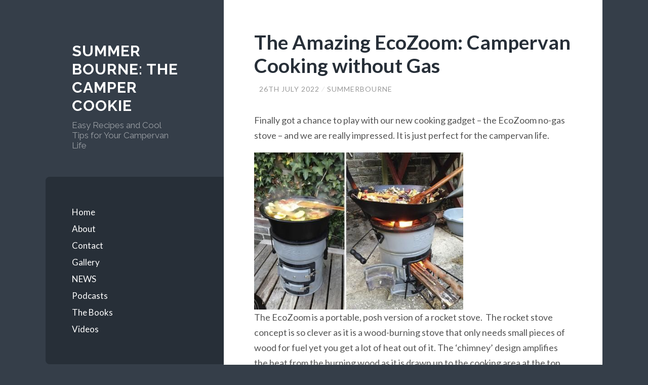

--- FILE ---
content_type: text/html; charset=UTF-8
request_url: http://www.thecampercookie.com/the-amazing-ecozoom-campervan-cooking-without-gas/
body_size: 19683
content:
<!DOCTYPE html>
<html lang="en-GB">
<head>
<meta charset="UTF-8">
<meta name="viewport" content="width=device-width, initial-scale=1">
<title>The Amazing EcoZoom: Campervan Cooking without Gas &#8211; Summer Bourne: The Camper Cookie</title>
<link rel="profile" href="http://gmpg.org/xfn/11">
<link rel="pingback" href="http://www.thecampercookie.com/xmlrpc.php">

<meta name='robots' content='index, follow, max-snippet:-1, max-image-preview:large, max-video-preview:-1' />
<meta property="og:type" content="article">
<meta property="og:title" content="The Amazing EcoZoom: Campervan Cooking without Gas">
<meta property="og:site_name" content="Summer Bourne:    The Camper Cookie">
<meta property="og:description" content="Finally got a chance to play with our new cooking gadget – the EcoZoom no-gas stove – and we are">
<meta property="og:url" content="http://www.thecampercookie.com/the-amazing-ecozoom-campervan-cooking-without-gas/">
<meta property="og:locale" content="en_GB">
<meta property="og:image" content="http://www.thecampercookie.com/wp-content/uploads/2022/07/Ecozoom-close-up-SMALL.jpg">
<meta property="og:image:height" content="1512">
<meta property="og:image:width" content="2015">
<meta property="article:published_time" content="2022-07-26T16:09:03+00:00">
<meta property="article:modified_time" content="2022-07-26T16:09:07+00:00">
<meta property="article:author" content="http://www.thecampercookie.com">
<meta property="article:tag" content="campervan">
<meta property="article:tag" content="campervan cooking">
<meta property="article:tag" content="campervan recipes">
<meta property="article:tag" content="camping meal ideas">
<meta property="article:tag" content="camping stove">
<meta property="article:tag" content="cooking without gas">
<meta property="article:tag" content="easy camping food">
<meta property="article:tag" content="ecoZoom">
<meta property="article:tag" content="motorhome">
<meta property="article:tag" content="prepping">
<meta property="article:tag" content="prepping stove">
<meta property="article:tag" content="rocket stove">
<meta name="twitter:card" content="summary_large_image">
<meta name="twitter:title" content="The Amazing EcoZoom: Campervan Cooking without Gas">
<meta name="twitter:description" content="Finally got a chance to play with our new cooking gadget – the EcoZoom no-gas stove – and we are">
<meta name="twitter:url" content="http://www.thecampercookie.com/the-amazing-ecozoom-campervan-cooking-without-gas/">
<meta name="twitter:site" content="thecampercookie">
<meta name="twitter:image:src" content="http://www.thecampercookie.com/wp-content/uploads/2022/07/Ecozoom-close-up-SMALL.jpg">
<meta name="twitter:image:width" content="2015">
<meta name="twitter:image:height" content="1512">

	<!-- This site is optimized with the Yoast SEO plugin v26.7 - https://yoast.com/wordpress/plugins/seo/ -->
	<link rel="canonical" href="https://www.thecampercookie.com/the-amazing-ecozoom-campervan-cooking-without-gas/" />
	<meta property="og:locale" content="en_GB" />
	<meta property="og:type" content="article" />
	<meta property="og:title" content="The Amazing EcoZoom: Campervan Cooking without Gas &#8211; Summer Bourne: The Camper Cookie" />
	<meta property="og:description" content="A brilliant camping stove that uses small pieces of wood only." />
	<meta property="og:url" content="https://www.thecampercookie.com/the-amazing-ecozoom-campervan-cooking-without-gas/" />
	<meta property="og:site_name" content="Summer Bourne: The Camper Cookie" />
	<meta property="article:published_time" content="2022-07-26T16:09:03+00:00" />
	<meta property="article:modified_time" content="2022-07-26T16:09:07+00:00" />
	<meta property="og:image" content="https://www.thecampercookie.com/wp-content/uploads/2022/07/Ecozoom-close-up-SMALL.jpg" />
	<meta property="og:image:width" content="2015" />
	<meta property="og:image:height" content="1512" />
	<meta property="og:image:type" content="image/jpeg" />
	<meta name="author" content="summerbourne" />
	<meta name="twitter:card" content="summary_large_image" />
	<meta name="twitter:creator" content="@thecampercookie" />
	<meta name="twitter:label1" content="Written by" />
	<meta name="twitter:data1" content="summerbourne" />
	<meta name="twitter:label2" content="Estimated reading time" />
	<meta name="twitter:data2" content="3 minutes" />
	<script type="application/ld+json" class="yoast-schema-graph">{"@context":"https://schema.org","@graph":[{"@type":"Article","@id":"https://www.thecampercookie.com/the-amazing-ecozoom-campervan-cooking-without-gas/#article","isPartOf":{"@id":"https://www.thecampercookie.com/the-amazing-ecozoom-campervan-cooking-without-gas/"},"author":{"name":"summerbourne","@id":"https://www.thecampercookie.com/#/schema/person/3071319a8a07648c02515624bd18aae4"},"headline":"The Amazing EcoZoom: Campervan Cooking without Gas","datePublished":"2022-07-26T16:09:03+00:00","dateModified":"2022-07-26T16:09:07+00:00","mainEntityOfPage":{"@id":"https://www.thecampercookie.com/the-amazing-ecozoom-campervan-cooking-without-gas/"},"wordCount":677,"image":{"@id":"https://www.thecampercookie.com/the-amazing-ecozoom-campervan-cooking-without-gas/#primaryimage"},"thumbnailUrl":"http://www.thecampercookie.com/wp-content/uploads/2022/07/Ecozoom-close-up-SMALL.jpg","keywords":["campervan","campervan cooking","campervan recipes","camping meal ideas","camping stove","cooking without gas","easy camping food","ecoZoom","motorhome","prepping","prepping stove","rocket stove"],"articleSection":["Campervan Life","Product Reviews","Recipes"],"inLanguage":"en-GB"},{"@type":"WebPage","@id":"https://www.thecampercookie.com/the-amazing-ecozoom-campervan-cooking-without-gas/","url":"https://www.thecampercookie.com/the-amazing-ecozoom-campervan-cooking-without-gas/","name":"The Amazing EcoZoom: Campervan Cooking without Gas &#8211; Summer Bourne: The Camper Cookie","isPartOf":{"@id":"https://www.thecampercookie.com/#website"},"primaryImageOfPage":{"@id":"https://www.thecampercookie.com/the-amazing-ecozoom-campervan-cooking-without-gas/#primaryimage"},"image":{"@id":"https://www.thecampercookie.com/the-amazing-ecozoom-campervan-cooking-without-gas/#primaryimage"},"thumbnailUrl":"http://www.thecampercookie.com/wp-content/uploads/2022/07/Ecozoom-close-up-SMALL.jpg","datePublished":"2022-07-26T16:09:03+00:00","dateModified":"2022-07-26T16:09:07+00:00","author":{"@id":"https://www.thecampercookie.com/#/schema/person/3071319a8a07648c02515624bd18aae4"},"breadcrumb":{"@id":"https://www.thecampercookie.com/the-amazing-ecozoom-campervan-cooking-without-gas/#breadcrumb"},"inLanguage":"en-GB","potentialAction":[{"@type":"ReadAction","target":["https://www.thecampercookie.com/the-amazing-ecozoom-campervan-cooking-without-gas/"]}]},{"@type":"ImageObject","inLanguage":"en-GB","@id":"https://www.thecampercookie.com/the-amazing-ecozoom-campervan-cooking-without-gas/#primaryimage","url":"http://www.thecampercookie.com/wp-content/uploads/2022/07/Ecozoom-close-up-SMALL.jpg","contentUrl":"http://www.thecampercookie.com/wp-content/uploads/2022/07/Ecozoom-close-up-SMALL.jpg","width":2015,"height":1512},{"@type":"BreadcrumbList","@id":"https://www.thecampercookie.com/the-amazing-ecozoom-campervan-cooking-without-gas/#breadcrumb","itemListElement":[{"@type":"ListItem","position":1,"name":"Home","item":"https://www.thecampercookie.com/"},{"@type":"ListItem","position":2,"name":"The Amazing EcoZoom: Campervan Cooking without Gas"}]},{"@type":"WebSite","@id":"https://www.thecampercookie.com/#website","url":"https://www.thecampercookie.com/","name":"Summer Bourne: The Camper Cookie","description":"Easy Recipes and Cool Tips for Your Campervan Life","potentialAction":[{"@type":"SearchAction","target":{"@type":"EntryPoint","urlTemplate":"https://www.thecampercookie.com/?s={search_term_string}"},"query-input":{"@type":"PropertyValueSpecification","valueRequired":true,"valueName":"search_term_string"}}],"inLanguage":"en-GB"},{"@type":"Person","@id":"https://www.thecampercookie.com/#/schema/person/3071319a8a07648c02515624bd18aae4","name":"summerbourne","image":{"@type":"ImageObject","inLanguage":"en-GB","@id":"https://www.thecampercookie.com/#/schema/person/image/","url":"https://secure.gravatar.com/avatar/f981401b30b262c1ab591aba74041137fd5b1a30372da4466598d45dd4e32bd0?s=96&d=mm&r=g","contentUrl":"https://secure.gravatar.com/avatar/f981401b30b262c1ab591aba74041137fd5b1a30372da4466598d45dd4e32bd0?s=96&d=mm&r=g","caption":"summerbourne"},"sameAs":["http://www.thecampercookie.com","thecampercookie","https://x.com/thecampercookie"]}]}</script>
	<!-- / Yoast SEO plugin. -->


<meta name="description" content="A brilliant camping stove that uses small pieces of wood only.">
<meta name="robots" content="index, follow, max-snippet:-1, max-image-preview:large, max-video-preview:-1">
<link rel="canonical" href="http://www.thecampercookie.com/the-amazing-ecozoom-campervan-cooking-without-gas/">
<meta property="og:url" content="http://www.thecampercookie.com/the-amazing-ecozoom-campervan-cooking-without-gas/">
<meta property="og:site_name" content="Summer Bourne:    The Camper Cookie">
<meta property="og:locale" content="en_GB">
<meta property="og:type" content="article">
<meta property="article:author" content="">
<meta property="article:publisher" content="">
<meta property="article:section" content="Campervan Life">
<meta property="article:tag" content="campervan">
<meta property="article:tag" content="campervan cooking">
<meta property="article:tag" content="campervan recipes">
<meta property="article:tag" content="camping meal ideas">
<meta property="article:tag" content="camping stove">
<meta property="article:tag" content="cooking without gas">
<meta property="article:tag" content="easy camping food">
<meta property="article:tag" content="ecoZoom">
<meta property="article:tag" content="motorhome">
<meta property="article:tag" content="prepping">
<meta property="article:tag" content="prepping stove">
<meta property="article:tag" content="rocket stove">
<meta property="og:title" content="The Amazing EcoZoom: Campervan Cooking without Gas - Summer Bourne:    The Camper Cookie">
<meta property="og:description" content="A brilliant camping stove that uses small pieces of wood only.">
<meta property="og:image" content="http://www.thecampercookie.com/wp-content/uploads/2022/07/Ecozoom-close-up-SMALL.jpg">
<meta property="og:image:width" content="2015">
<meta property="og:image:height" content="1512">
<meta property="fb:pages" content="">
<meta property="fb:admins" content="">
<meta property="fb:app_id" content="">
<meta name="twitter:card" content="summary">
<meta name="twitter:site" content="">
<meta name="twitter:creator" content="@thecampercookie">
<meta name="twitter:title" content="The Amazing EcoZoom: Campervan Cooking without Gas - Summer Bourne:    The Camper Cookie">
<meta name="twitter:description" content="A brilliant camping stove that uses small pieces of wood only.">
<meta name="twitter:image" content="http://www.thecampercookie.com/wp-content/uploads/2022/07/Ecozoom-close-up-SMALL.jpg">
<link rel='dns-prefetch' href='//www.thecampercookie.com' />
<link rel='dns-prefetch' href='//fonts.googleapis.com' />
<link rel="alternate" type="application/rss+xml" title="Summer Bourne:    The Camper Cookie &raquo; Feed" href="http://www.thecampercookie.com/feed/" />
<link rel="alternate" type="application/rss+xml" title="Summer Bourne:    The Camper Cookie &raquo; Comments Feed" href="http://www.thecampercookie.com/comments/feed/" />
<link rel="alternate" title="oEmbed (JSON)" type="application/json+oembed" href="http://www.thecampercookie.com/wp-json/oembed/1.0/embed?url=http%3A%2F%2Fwww.thecampercookie.com%2Fthe-amazing-ecozoom-campervan-cooking-without-gas%2F" />
<link rel="alternate" title="oEmbed (XML)" type="text/xml+oembed" href="http://www.thecampercookie.com/wp-json/oembed/1.0/embed?url=http%3A%2F%2Fwww.thecampercookie.com%2Fthe-amazing-ecozoom-campervan-cooking-without-gas%2F&#038;format=xml" />
<style id='wp-img-auto-sizes-contain-inline-css' type='text/css'>
img:is([sizes=auto i],[sizes^="auto," i]){contain-intrinsic-size:3000px 1500px}
/*# sourceURL=wp-img-auto-sizes-contain-inline-css */
</style>
<link rel='stylesheet' id='sbi_styles-css' href='http://www.thecampercookie.com/wp-content/plugins/instagram-feed/css/sbi-styles.min.css?ver=6.10.0' type='text/css' media='all' />
<style id='wp-emoji-styles-inline-css' type='text/css'>

	img.wp-smiley, img.emoji {
		display: inline !important;
		border: none !important;
		box-shadow: none !important;
		height: 1em !important;
		width: 1em !important;
		margin: 0 0.07em !important;
		vertical-align: -0.1em !important;
		background: none !important;
		padding: 0 !important;
	}
/*# sourceURL=wp-emoji-styles-inline-css */
</style>
<style id='wp-block-library-inline-css' type='text/css'>
:root{--wp-block-synced-color:#7a00df;--wp-block-synced-color--rgb:122,0,223;--wp-bound-block-color:var(--wp-block-synced-color);--wp-editor-canvas-background:#ddd;--wp-admin-theme-color:#007cba;--wp-admin-theme-color--rgb:0,124,186;--wp-admin-theme-color-darker-10:#006ba1;--wp-admin-theme-color-darker-10--rgb:0,107,160.5;--wp-admin-theme-color-darker-20:#005a87;--wp-admin-theme-color-darker-20--rgb:0,90,135;--wp-admin-border-width-focus:2px}@media (min-resolution:192dpi){:root{--wp-admin-border-width-focus:1.5px}}.wp-element-button{cursor:pointer}:root .has-very-light-gray-background-color{background-color:#eee}:root .has-very-dark-gray-background-color{background-color:#313131}:root .has-very-light-gray-color{color:#eee}:root .has-very-dark-gray-color{color:#313131}:root .has-vivid-green-cyan-to-vivid-cyan-blue-gradient-background{background:linear-gradient(135deg,#00d084,#0693e3)}:root .has-purple-crush-gradient-background{background:linear-gradient(135deg,#34e2e4,#4721fb 50%,#ab1dfe)}:root .has-hazy-dawn-gradient-background{background:linear-gradient(135deg,#faaca8,#dad0ec)}:root .has-subdued-olive-gradient-background{background:linear-gradient(135deg,#fafae1,#67a671)}:root .has-atomic-cream-gradient-background{background:linear-gradient(135deg,#fdd79a,#004a59)}:root .has-nightshade-gradient-background{background:linear-gradient(135deg,#330968,#31cdcf)}:root .has-midnight-gradient-background{background:linear-gradient(135deg,#020381,#2874fc)}:root{--wp--preset--font-size--normal:16px;--wp--preset--font-size--huge:42px}.has-regular-font-size{font-size:1em}.has-larger-font-size{font-size:2.625em}.has-normal-font-size{font-size:var(--wp--preset--font-size--normal)}.has-huge-font-size{font-size:var(--wp--preset--font-size--huge)}.has-text-align-center{text-align:center}.has-text-align-left{text-align:left}.has-text-align-right{text-align:right}.has-fit-text{white-space:nowrap!important}#end-resizable-editor-section{display:none}.aligncenter{clear:both}.items-justified-left{justify-content:flex-start}.items-justified-center{justify-content:center}.items-justified-right{justify-content:flex-end}.items-justified-space-between{justify-content:space-between}.screen-reader-text{border:0;clip-path:inset(50%);height:1px;margin:-1px;overflow:hidden;padding:0;position:absolute;width:1px;word-wrap:normal!important}.screen-reader-text:focus{background-color:#ddd;clip-path:none;color:#444;display:block;font-size:1em;height:auto;left:5px;line-height:normal;padding:15px 23px 14px;text-decoration:none;top:5px;width:auto;z-index:100000}html :where(.has-border-color){border-style:solid}html :where([style*=border-top-color]){border-top-style:solid}html :where([style*=border-right-color]){border-right-style:solid}html :where([style*=border-bottom-color]){border-bottom-style:solid}html :where([style*=border-left-color]){border-left-style:solid}html :where([style*=border-width]){border-style:solid}html :where([style*=border-top-width]){border-top-style:solid}html :where([style*=border-right-width]){border-right-style:solid}html :where([style*=border-bottom-width]){border-bottom-style:solid}html :where([style*=border-left-width]){border-left-style:solid}html :where(img[class*=wp-image-]){height:auto;max-width:100%}:where(figure){margin:0 0 1em}html :where(.is-position-sticky){--wp-admin--admin-bar--position-offset:var(--wp-admin--admin-bar--height,0px)}@media screen and (max-width:600px){html :where(.is-position-sticky){--wp-admin--admin-bar--position-offset:0px}}

/*# sourceURL=wp-block-library-inline-css */
</style><style id='wp-block-cover-inline-css' type='text/css'>
.wp-block-cover,.wp-block-cover-image{align-items:center;background-position:50%;box-sizing:border-box;display:flex;justify-content:center;min-height:430px;overflow:hidden;overflow:clip;padding:1em;position:relative}.wp-block-cover .has-background-dim:not([class*=-background-color]),.wp-block-cover-image .has-background-dim:not([class*=-background-color]),.wp-block-cover-image.has-background-dim:not([class*=-background-color]),.wp-block-cover.has-background-dim:not([class*=-background-color]){background-color:#000}.wp-block-cover .has-background-dim.has-background-gradient,.wp-block-cover-image .has-background-dim.has-background-gradient{background-color:initial}.wp-block-cover-image.has-background-dim:before,.wp-block-cover.has-background-dim:before{background-color:inherit;content:""}.wp-block-cover .wp-block-cover__background,.wp-block-cover .wp-block-cover__gradient-background,.wp-block-cover-image .wp-block-cover__background,.wp-block-cover-image .wp-block-cover__gradient-background,.wp-block-cover-image.has-background-dim:not(.has-background-gradient):before,.wp-block-cover.has-background-dim:not(.has-background-gradient):before{bottom:0;left:0;opacity:.5;position:absolute;right:0;top:0}.wp-block-cover-image.has-background-dim.has-background-dim-10 .wp-block-cover__background,.wp-block-cover-image.has-background-dim.has-background-dim-10 .wp-block-cover__gradient-background,.wp-block-cover-image.has-background-dim.has-background-dim-10:not(.has-background-gradient):before,.wp-block-cover.has-background-dim.has-background-dim-10 .wp-block-cover__background,.wp-block-cover.has-background-dim.has-background-dim-10 .wp-block-cover__gradient-background,.wp-block-cover.has-background-dim.has-background-dim-10:not(.has-background-gradient):before{opacity:.1}.wp-block-cover-image.has-background-dim.has-background-dim-20 .wp-block-cover__background,.wp-block-cover-image.has-background-dim.has-background-dim-20 .wp-block-cover__gradient-background,.wp-block-cover-image.has-background-dim.has-background-dim-20:not(.has-background-gradient):before,.wp-block-cover.has-background-dim.has-background-dim-20 .wp-block-cover__background,.wp-block-cover.has-background-dim.has-background-dim-20 .wp-block-cover__gradient-background,.wp-block-cover.has-background-dim.has-background-dim-20:not(.has-background-gradient):before{opacity:.2}.wp-block-cover-image.has-background-dim.has-background-dim-30 .wp-block-cover__background,.wp-block-cover-image.has-background-dim.has-background-dim-30 .wp-block-cover__gradient-background,.wp-block-cover-image.has-background-dim.has-background-dim-30:not(.has-background-gradient):before,.wp-block-cover.has-background-dim.has-background-dim-30 .wp-block-cover__background,.wp-block-cover.has-background-dim.has-background-dim-30 .wp-block-cover__gradient-background,.wp-block-cover.has-background-dim.has-background-dim-30:not(.has-background-gradient):before{opacity:.3}.wp-block-cover-image.has-background-dim.has-background-dim-40 .wp-block-cover__background,.wp-block-cover-image.has-background-dim.has-background-dim-40 .wp-block-cover__gradient-background,.wp-block-cover-image.has-background-dim.has-background-dim-40:not(.has-background-gradient):before,.wp-block-cover.has-background-dim.has-background-dim-40 .wp-block-cover__background,.wp-block-cover.has-background-dim.has-background-dim-40 .wp-block-cover__gradient-background,.wp-block-cover.has-background-dim.has-background-dim-40:not(.has-background-gradient):before{opacity:.4}.wp-block-cover-image.has-background-dim.has-background-dim-50 .wp-block-cover__background,.wp-block-cover-image.has-background-dim.has-background-dim-50 .wp-block-cover__gradient-background,.wp-block-cover-image.has-background-dim.has-background-dim-50:not(.has-background-gradient):before,.wp-block-cover.has-background-dim.has-background-dim-50 .wp-block-cover__background,.wp-block-cover.has-background-dim.has-background-dim-50 .wp-block-cover__gradient-background,.wp-block-cover.has-background-dim.has-background-dim-50:not(.has-background-gradient):before{opacity:.5}.wp-block-cover-image.has-background-dim.has-background-dim-60 .wp-block-cover__background,.wp-block-cover-image.has-background-dim.has-background-dim-60 .wp-block-cover__gradient-background,.wp-block-cover-image.has-background-dim.has-background-dim-60:not(.has-background-gradient):before,.wp-block-cover.has-background-dim.has-background-dim-60 .wp-block-cover__background,.wp-block-cover.has-background-dim.has-background-dim-60 .wp-block-cover__gradient-background,.wp-block-cover.has-background-dim.has-background-dim-60:not(.has-background-gradient):before{opacity:.6}.wp-block-cover-image.has-background-dim.has-background-dim-70 .wp-block-cover__background,.wp-block-cover-image.has-background-dim.has-background-dim-70 .wp-block-cover__gradient-background,.wp-block-cover-image.has-background-dim.has-background-dim-70:not(.has-background-gradient):before,.wp-block-cover.has-background-dim.has-background-dim-70 .wp-block-cover__background,.wp-block-cover.has-background-dim.has-background-dim-70 .wp-block-cover__gradient-background,.wp-block-cover.has-background-dim.has-background-dim-70:not(.has-background-gradient):before{opacity:.7}.wp-block-cover-image.has-background-dim.has-background-dim-80 .wp-block-cover__background,.wp-block-cover-image.has-background-dim.has-background-dim-80 .wp-block-cover__gradient-background,.wp-block-cover-image.has-background-dim.has-background-dim-80:not(.has-background-gradient):before,.wp-block-cover.has-background-dim.has-background-dim-80 .wp-block-cover__background,.wp-block-cover.has-background-dim.has-background-dim-80 .wp-block-cover__gradient-background,.wp-block-cover.has-background-dim.has-background-dim-80:not(.has-background-gradient):before{opacity:.8}.wp-block-cover-image.has-background-dim.has-background-dim-90 .wp-block-cover__background,.wp-block-cover-image.has-background-dim.has-background-dim-90 .wp-block-cover__gradient-background,.wp-block-cover-image.has-background-dim.has-background-dim-90:not(.has-background-gradient):before,.wp-block-cover.has-background-dim.has-background-dim-90 .wp-block-cover__background,.wp-block-cover.has-background-dim.has-background-dim-90 .wp-block-cover__gradient-background,.wp-block-cover.has-background-dim.has-background-dim-90:not(.has-background-gradient):before{opacity:.9}.wp-block-cover-image.has-background-dim.has-background-dim-100 .wp-block-cover__background,.wp-block-cover-image.has-background-dim.has-background-dim-100 .wp-block-cover__gradient-background,.wp-block-cover-image.has-background-dim.has-background-dim-100:not(.has-background-gradient):before,.wp-block-cover.has-background-dim.has-background-dim-100 .wp-block-cover__background,.wp-block-cover.has-background-dim.has-background-dim-100 .wp-block-cover__gradient-background,.wp-block-cover.has-background-dim.has-background-dim-100:not(.has-background-gradient):before{opacity:1}.wp-block-cover .wp-block-cover__background.has-background-dim.has-background-dim-0,.wp-block-cover .wp-block-cover__gradient-background.has-background-dim.has-background-dim-0,.wp-block-cover-image .wp-block-cover__background.has-background-dim.has-background-dim-0,.wp-block-cover-image .wp-block-cover__gradient-background.has-background-dim.has-background-dim-0{opacity:0}.wp-block-cover .wp-block-cover__background.has-background-dim.has-background-dim-10,.wp-block-cover .wp-block-cover__gradient-background.has-background-dim.has-background-dim-10,.wp-block-cover-image .wp-block-cover__background.has-background-dim.has-background-dim-10,.wp-block-cover-image .wp-block-cover__gradient-background.has-background-dim.has-background-dim-10{opacity:.1}.wp-block-cover .wp-block-cover__background.has-background-dim.has-background-dim-20,.wp-block-cover .wp-block-cover__gradient-background.has-background-dim.has-background-dim-20,.wp-block-cover-image .wp-block-cover__background.has-background-dim.has-background-dim-20,.wp-block-cover-image .wp-block-cover__gradient-background.has-background-dim.has-background-dim-20{opacity:.2}.wp-block-cover .wp-block-cover__background.has-background-dim.has-background-dim-30,.wp-block-cover .wp-block-cover__gradient-background.has-background-dim.has-background-dim-30,.wp-block-cover-image .wp-block-cover__background.has-background-dim.has-background-dim-30,.wp-block-cover-image .wp-block-cover__gradient-background.has-background-dim.has-background-dim-30{opacity:.3}.wp-block-cover .wp-block-cover__background.has-background-dim.has-background-dim-40,.wp-block-cover .wp-block-cover__gradient-background.has-background-dim.has-background-dim-40,.wp-block-cover-image .wp-block-cover__background.has-background-dim.has-background-dim-40,.wp-block-cover-image .wp-block-cover__gradient-background.has-background-dim.has-background-dim-40{opacity:.4}.wp-block-cover .wp-block-cover__background.has-background-dim.has-background-dim-50,.wp-block-cover .wp-block-cover__gradient-background.has-background-dim.has-background-dim-50,.wp-block-cover-image .wp-block-cover__background.has-background-dim.has-background-dim-50,.wp-block-cover-image .wp-block-cover__gradient-background.has-background-dim.has-background-dim-50{opacity:.5}.wp-block-cover .wp-block-cover__background.has-background-dim.has-background-dim-60,.wp-block-cover .wp-block-cover__gradient-background.has-background-dim.has-background-dim-60,.wp-block-cover-image .wp-block-cover__background.has-background-dim.has-background-dim-60,.wp-block-cover-image .wp-block-cover__gradient-background.has-background-dim.has-background-dim-60{opacity:.6}.wp-block-cover .wp-block-cover__background.has-background-dim.has-background-dim-70,.wp-block-cover .wp-block-cover__gradient-background.has-background-dim.has-background-dim-70,.wp-block-cover-image .wp-block-cover__background.has-background-dim.has-background-dim-70,.wp-block-cover-image .wp-block-cover__gradient-background.has-background-dim.has-background-dim-70{opacity:.7}.wp-block-cover .wp-block-cover__background.has-background-dim.has-background-dim-80,.wp-block-cover .wp-block-cover__gradient-background.has-background-dim.has-background-dim-80,.wp-block-cover-image .wp-block-cover__background.has-background-dim.has-background-dim-80,.wp-block-cover-image .wp-block-cover__gradient-background.has-background-dim.has-background-dim-80{opacity:.8}.wp-block-cover .wp-block-cover__background.has-background-dim.has-background-dim-90,.wp-block-cover .wp-block-cover__gradient-background.has-background-dim.has-background-dim-90,.wp-block-cover-image .wp-block-cover__background.has-background-dim.has-background-dim-90,.wp-block-cover-image .wp-block-cover__gradient-background.has-background-dim.has-background-dim-90{opacity:.9}.wp-block-cover .wp-block-cover__background.has-background-dim.has-background-dim-100,.wp-block-cover .wp-block-cover__gradient-background.has-background-dim.has-background-dim-100,.wp-block-cover-image .wp-block-cover__background.has-background-dim.has-background-dim-100,.wp-block-cover-image .wp-block-cover__gradient-background.has-background-dim.has-background-dim-100{opacity:1}.wp-block-cover-image.alignleft,.wp-block-cover-image.alignright,.wp-block-cover.alignleft,.wp-block-cover.alignright{max-width:420px;width:100%}.wp-block-cover-image.aligncenter,.wp-block-cover-image.alignleft,.wp-block-cover-image.alignright,.wp-block-cover.aligncenter,.wp-block-cover.alignleft,.wp-block-cover.alignright{display:flex}.wp-block-cover .wp-block-cover__inner-container,.wp-block-cover-image .wp-block-cover__inner-container{color:inherit;position:relative;width:100%}.wp-block-cover-image.is-position-top-left,.wp-block-cover.is-position-top-left{align-items:flex-start;justify-content:flex-start}.wp-block-cover-image.is-position-top-center,.wp-block-cover.is-position-top-center{align-items:flex-start;justify-content:center}.wp-block-cover-image.is-position-top-right,.wp-block-cover.is-position-top-right{align-items:flex-start;justify-content:flex-end}.wp-block-cover-image.is-position-center-left,.wp-block-cover.is-position-center-left{align-items:center;justify-content:flex-start}.wp-block-cover-image.is-position-center-center,.wp-block-cover.is-position-center-center{align-items:center;justify-content:center}.wp-block-cover-image.is-position-center-right,.wp-block-cover.is-position-center-right{align-items:center;justify-content:flex-end}.wp-block-cover-image.is-position-bottom-left,.wp-block-cover.is-position-bottom-left{align-items:flex-end;justify-content:flex-start}.wp-block-cover-image.is-position-bottom-center,.wp-block-cover.is-position-bottom-center{align-items:flex-end;justify-content:center}.wp-block-cover-image.is-position-bottom-right,.wp-block-cover.is-position-bottom-right{align-items:flex-end;justify-content:flex-end}.wp-block-cover-image.has-custom-content-position.has-custom-content-position .wp-block-cover__inner-container,.wp-block-cover.has-custom-content-position.has-custom-content-position .wp-block-cover__inner-container{margin:0}.wp-block-cover-image.has-custom-content-position.has-custom-content-position.is-position-bottom-left .wp-block-cover__inner-container,.wp-block-cover-image.has-custom-content-position.has-custom-content-position.is-position-bottom-right .wp-block-cover__inner-container,.wp-block-cover-image.has-custom-content-position.has-custom-content-position.is-position-center-left .wp-block-cover__inner-container,.wp-block-cover-image.has-custom-content-position.has-custom-content-position.is-position-center-right .wp-block-cover__inner-container,.wp-block-cover-image.has-custom-content-position.has-custom-content-position.is-position-top-left .wp-block-cover__inner-container,.wp-block-cover-image.has-custom-content-position.has-custom-content-position.is-position-top-right .wp-block-cover__inner-container,.wp-block-cover.has-custom-content-position.has-custom-content-position.is-position-bottom-left .wp-block-cover__inner-container,.wp-block-cover.has-custom-content-position.has-custom-content-position.is-position-bottom-right .wp-block-cover__inner-container,.wp-block-cover.has-custom-content-position.has-custom-content-position.is-position-center-left .wp-block-cover__inner-container,.wp-block-cover.has-custom-content-position.has-custom-content-position.is-position-center-right .wp-block-cover__inner-container,.wp-block-cover.has-custom-content-position.has-custom-content-position.is-position-top-left .wp-block-cover__inner-container,.wp-block-cover.has-custom-content-position.has-custom-content-position.is-position-top-right .wp-block-cover__inner-container{margin:0;width:auto}.wp-block-cover .wp-block-cover__image-background,.wp-block-cover video.wp-block-cover__video-background,.wp-block-cover-image .wp-block-cover__image-background,.wp-block-cover-image video.wp-block-cover__video-background{border:none;bottom:0;box-shadow:none;height:100%;left:0;margin:0;max-height:none;max-width:none;object-fit:cover;outline:none;padding:0;position:absolute;right:0;top:0;width:100%}.wp-block-cover-image.has-parallax,.wp-block-cover.has-parallax,.wp-block-cover__image-background.has-parallax,video.wp-block-cover__video-background.has-parallax{background-attachment:fixed;background-repeat:no-repeat;background-size:cover}@supports (-webkit-touch-callout:inherit){.wp-block-cover-image.has-parallax,.wp-block-cover.has-parallax,.wp-block-cover__image-background.has-parallax,video.wp-block-cover__video-background.has-parallax{background-attachment:scroll}}@media (prefers-reduced-motion:reduce){.wp-block-cover-image.has-parallax,.wp-block-cover.has-parallax,.wp-block-cover__image-background.has-parallax,video.wp-block-cover__video-background.has-parallax{background-attachment:scroll}}.wp-block-cover-image.is-repeated,.wp-block-cover.is-repeated,.wp-block-cover__image-background.is-repeated,video.wp-block-cover__video-background.is-repeated{background-repeat:repeat;background-size:auto}.wp-block-cover-image-text,.wp-block-cover-image-text a,.wp-block-cover-image-text a:active,.wp-block-cover-image-text a:focus,.wp-block-cover-image-text a:hover,.wp-block-cover-text,.wp-block-cover-text a,.wp-block-cover-text a:active,.wp-block-cover-text a:focus,.wp-block-cover-text a:hover,section.wp-block-cover-image h2,section.wp-block-cover-image h2 a,section.wp-block-cover-image h2 a:active,section.wp-block-cover-image h2 a:focus,section.wp-block-cover-image h2 a:hover{color:#fff}.wp-block-cover-image .wp-block-cover.has-left-content{justify-content:flex-start}.wp-block-cover-image .wp-block-cover.has-right-content{justify-content:flex-end}.wp-block-cover-image.has-left-content .wp-block-cover-image-text,.wp-block-cover.has-left-content .wp-block-cover-text,section.wp-block-cover-image.has-left-content>h2{margin-left:0;text-align:left}.wp-block-cover-image.has-right-content .wp-block-cover-image-text,.wp-block-cover.has-right-content .wp-block-cover-text,section.wp-block-cover-image.has-right-content>h2{margin-right:0;text-align:right}.wp-block-cover .wp-block-cover-text,.wp-block-cover-image .wp-block-cover-image-text,section.wp-block-cover-image>h2{font-size:2em;line-height:1.25;margin-bottom:0;max-width:840px;padding:.44em;text-align:center;z-index:1}:where(.wp-block-cover-image:not(.has-text-color)),:where(.wp-block-cover:not(.has-text-color)){color:#fff}:where(.wp-block-cover-image.is-light:not(.has-text-color)),:where(.wp-block-cover.is-light:not(.has-text-color)){color:#000}:root :where(.wp-block-cover h1:not(.has-text-color)),:root :where(.wp-block-cover h2:not(.has-text-color)),:root :where(.wp-block-cover h3:not(.has-text-color)),:root :where(.wp-block-cover h4:not(.has-text-color)),:root :where(.wp-block-cover h5:not(.has-text-color)),:root :where(.wp-block-cover h6:not(.has-text-color)),:root :where(.wp-block-cover p:not(.has-text-color)){color:inherit}body:not(.editor-styles-wrapper) .wp-block-cover:not(.wp-block-cover:has(.wp-block-cover__background+.wp-block-cover__inner-container)) .wp-block-cover__image-background,body:not(.editor-styles-wrapper) .wp-block-cover:not(.wp-block-cover:has(.wp-block-cover__background+.wp-block-cover__inner-container)) .wp-block-cover__video-background{z-index:0}body:not(.editor-styles-wrapper) .wp-block-cover:not(.wp-block-cover:has(.wp-block-cover__background+.wp-block-cover__inner-container)) .wp-block-cover__background,body:not(.editor-styles-wrapper) .wp-block-cover:not(.wp-block-cover:has(.wp-block-cover__background+.wp-block-cover__inner-container)) .wp-block-cover__gradient-background,body:not(.editor-styles-wrapper) .wp-block-cover:not(.wp-block-cover:has(.wp-block-cover__background+.wp-block-cover__inner-container)) .wp-block-cover__inner-container,body:not(.editor-styles-wrapper) .wp-block-cover:not(.wp-block-cover:has(.wp-block-cover__background+.wp-block-cover__inner-container)).has-background-dim:not(.has-background-gradient):before{z-index:1}.has-modal-open body:not(.editor-styles-wrapper) .wp-block-cover:not(.wp-block-cover:has(.wp-block-cover__background+.wp-block-cover__inner-container)) .wp-block-cover__inner-container{z-index:auto}
/*# sourceURL=http://www.thecampercookie.com/wp-includes/blocks/cover/style.min.css */
</style>
<style id='wp-block-heading-inline-css' type='text/css'>
h1:where(.wp-block-heading).has-background,h2:where(.wp-block-heading).has-background,h3:where(.wp-block-heading).has-background,h4:where(.wp-block-heading).has-background,h5:where(.wp-block-heading).has-background,h6:where(.wp-block-heading).has-background{padding:1.25em 2.375em}h1.has-text-align-left[style*=writing-mode]:where([style*=vertical-lr]),h1.has-text-align-right[style*=writing-mode]:where([style*=vertical-rl]),h2.has-text-align-left[style*=writing-mode]:where([style*=vertical-lr]),h2.has-text-align-right[style*=writing-mode]:where([style*=vertical-rl]),h3.has-text-align-left[style*=writing-mode]:where([style*=vertical-lr]),h3.has-text-align-right[style*=writing-mode]:where([style*=vertical-rl]),h4.has-text-align-left[style*=writing-mode]:where([style*=vertical-lr]),h4.has-text-align-right[style*=writing-mode]:where([style*=vertical-rl]),h5.has-text-align-left[style*=writing-mode]:where([style*=vertical-lr]),h5.has-text-align-right[style*=writing-mode]:where([style*=vertical-rl]),h6.has-text-align-left[style*=writing-mode]:where([style*=vertical-lr]),h6.has-text-align-right[style*=writing-mode]:where([style*=vertical-rl]){rotate:180deg}
/*# sourceURL=http://www.thecampercookie.com/wp-includes/blocks/heading/style.min.css */
</style>
<style id='wp-block-image-inline-css' type='text/css'>
.wp-block-image>a,.wp-block-image>figure>a{display:inline-block}.wp-block-image img{box-sizing:border-box;height:auto;max-width:100%;vertical-align:bottom}@media not (prefers-reduced-motion){.wp-block-image img.hide{visibility:hidden}.wp-block-image img.show{animation:show-content-image .4s}}.wp-block-image[style*=border-radius] img,.wp-block-image[style*=border-radius]>a{border-radius:inherit}.wp-block-image.has-custom-border img{box-sizing:border-box}.wp-block-image.aligncenter{text-align:center}.wp-block-image.alignfull>a,.wp-block-image.alignwide>a{width:100%}.wp-block-image.alignfull img,.wp-block-image.alignwide img{height:auto;width:100%}.wp-block-image .aligncenter,.wp-block-image .alignleft,.wp-block-image .alignright,.wp-block-image.aligncenter,.wp-block-image.alignleft,.wp-block-image.alignright{display:table}.wp-block-image .aligncenter>figcaption,.wp-block-image .alignleft>figcaption,.wp-block-image .alignright>figcaption,.wp-block-image.aligncenter>figcaption,.wp-block-image.alignleft>figcaption,.wp-block-image.alignright>figcaption{caption-side:bottom;display:table-caption}.wp-block-image .alignleft{float:left;margin:.5em 1em .5em 0}.wp-block-image .alignright{float:right;margin:.5em 0 .5em 1em}.wp-block-image .aligncenter{margin-left:auto;margin-right:auto}.wp-block-image :where(figcaption){margin-bottom:1em;margin-top:.5em}.wp-block-image.is-style-circle-mask img{border-radius:9999px}@supports ((-webkit-mask-image:none) or (mask-image:none)) or (-webkit-mask-image:none){.wp-block-image.is-style-circle-mask img{border-radius:0;-webkit-mask-image:url('data:image/svg+xml;utf8,<svg viewBox="0 0 100 100" xmlns="http://www.w3.org/2000/svg"><circle cx="50" cy="50" r="50"/></svg>');mask-image:url('data:image/svg+xml;utf8,<svg viewBox="0 0 100 100" xmlns="http://www.w3.org/2000/svg"><circle cx="50" cy="50" r="50"/></svg>');mask-mode:alpha;-webkit-mask-position:center;mask-position:center;-webkit-mask-repeat:no-repeat;mask-repeat:no-repeat;-webkit-mask-size:contain;mask-size:contain}}:root :where(.wp-block-image.is-style-rounded img,.wp-block-image .is-style-rounded img){border-radius:9999px}.wp-block-image figure{margin:0}.wp-lightbox-container{display:flex;flex-direction:column;position:relative}.wp-lightbox-container img{cursor:zoom-in}.wp-lightbox-container img:hover+button{opacity:1}.wp-lightbox-container button{align-items:center;backdrop-filter:blur(16px) saturate(180%);background-color:#5a5a5a40;border:none;border-radius:4px;cursor:zoom-in;display:flex;height:20px;justify-content:center;opacity:0;padding:0;position:absolute;right:16px;text-align:center;top:16px;width:20px;z-index:100}@media not (prefers-reduced-motion){.wp-lightbox-container button{transition:opacity .2s ease}}.wp-lightbox-container button:focus-visible{outline:3px auto #5a5a5a40;outline:3px auto -webkit-focus-ring-color;outline-offset:3px}.wp-lightbox-container button:hover{cursor:pointer;opacity:1}.wp-lightbox-container button:focus{opacity:1}.wp-lightbox-container button:focus,.wp-lightbox-container button:hover,.wp-lightbox-container button:not(:hover):not(:active):not(.has-background){background-color:#5a5a5a40;border:none}.wp-lightbox-overlay{box-sizing:border-box;cursor:zoom-out;height:100vh;left:0;overflow:hidden;position:fixed;top:0;visibility:hidden;width:100%;z-index:100000}.wp-lightbox-overlay .close-button{align-items:center;cursor:pointer;display:flex;justify-content:center;min-height:40px;min-width:40px;padding:0;position:absolute;right:calc(env(safe-area-inset-right) + 16px);top:calc(env(safe-area-inset-top) + 16px);z-index:5000000}.wp-lightbox-overlay .close-button:focus,.wp-lightbox-overlay .close-button:hover,.wp-lightbox-overlay .close-button:not(:hover):not(:active):not(.has-background){background:none;border:none}.wp-lightbox-overlay .lightbox-image-container{height:var(--wp--lightbox-container-height);left:50%;overflow:hidden;position:absolute;top:50%;transform:translate(-50%,-50%);transform-origin:top left;width:var(--wp--lightbox-container-width);z-index:9999999999}.wp-lightbox-overlay .wp-block-image{align-items:center;box-sizing:border-box;display:flex;height:100%;justify-content:center;margin:0;position:relative;transform-origin:0 0;width:100%;z-index:3000000}.wp-lightbox-overlay .wp-block-image img{height:var(--wp--lightbox-image-height);min-height:var(--wp--lightbox-image-height);min-width:var(--wp--lightbox-image-width);width:var(--wp--lightbox-image-width)}.wp-lightbox-overlay .wp-block-image figcaption{display:none}.wp-lightbox-overlay button{background:none;border:none}.wp-lightbox-overlay .scrim{background-color:#fff;height:100%;opacity:.9;position:absolute;width:100%;z-index:2000000}.wp-lightbox-overlay.active{visibility:visible}@media not (prefers-reduced-motion){.wp-lightbox-overlay.active{animation:turn-on-visibility .25s both}.wp-lightbox-overlay.active img{animation:turn-on-visibility .35s both}.wp-lightbox-overlay.show-closing-animation:not(.active){animation:turn-off-visibility .35s both}.wp-lightbox-overlay.show-closing-animation:not(.active) img{animation:turn-off-visibility .25s both}.wp-lightbox-overlay.zoom.active{animation:none;opacity:1;visibility:visible}.wp-lightbox-overlay.zoom.active .lightbox-image-container{animation:lightbox-zoom-in .4s}.wp-lightbox-overlay.zoom.active .lightbox-image-container img{animation:none}.wp-lightbox-overlay.zoom.active .scrim{animation:turn-on-visibility .4s forwards}.wp-lightbox-overlay.zoom.show-closing-animation:not(.active){animation:none}.wp-lightbox-overlay.zoom.show-closing-animation:not(.active) .lightbox-image-container{animation:lightbox-zoom-out .4s}.wp-lightbox-overlay.zoom.show-closing-animation:not(.active) .lightbox-image-container img{animation:none}.wp-lightbox-overlay.zoom.show-closing-animation:not(.active) .scrim{animation:turn-off-visibility .4s forwards}}@keyframes show-content-image{0%{visibility:hidden}99%{visibility:hidden}to{visibility:visible}}@keyframes turn-on-visibility{0%{opacity:0}to{opacity:1}}@keyframes turn-off-visibility{0%{opacity:1;visibility:visible}99%{opacity:0;visibility:visible}to{opacity:0;visibility:hidden}}@keyframes lightbox-zoom-in{0%{transform:translate(calc((-100vw + var(--wp--lightbox-scrollbar-width))/2 + var(--wp--lightbox-initial-left-position)),calc(-50vh + var(--wp--lightbox-initial-top-position))) scale(var(--wp--lightbox-scale))}to{transform:translate(-50%,-50%) scale(1)}}@keyframes lightbox-zoom-out{0%{transform:translate(-50%,-50%) scale(1);visibility:visible}99%{visibility:visible}to{transform:translate(calc((-100vw + var(--wp--lightbox-scrollbar-width))/2 + var(--wp--lightbox-initial-left-position)),calc(-50vh + var(--wp--lightbox-initial-top-position))) scale(var(--wp--lightbox-scale));visibility:hidden}}
/*# sourceURL=http://www.thecampercookie.com/wp-includes/blocks/image/style.min.css */
</style>
<style id='wp-block-group-inline-css' type='text/css'>
.wp-block-group{box-sizing:border-box}:where(.wp-block-group.wp-block-group-is-layout-constrained){position:relative}
/*# sourceURL=http://www.thecampercookie.com/wp-includes/blocks/group/style.min.css */
</style>
<style id='wp-block-paragraph-inline-css' type='text/css'>
.is-small-text{font-size:.875em}.is-regular-text{font-size:1em}.is-large-text{font-size:2.25em}.is-larger-text{font-size:3em}.has-drop-cap:not(:focus):first-letter{float:left;font-size:8.4em;font-style:normal;font-weight:100;line-height:.68;margin:.05em .1em 0 0;text-transform:uppercase}body.rtl .has-drop-cap:not(:focus):first-letter{float:none;margin-left:.1em}p.has-drop-cap.has-background{overflow:hidden}:root :where(p.has-background){padding:1.25em 2.375em}:where(p.has-text-color:not(.has-link-color)) a{color:inherit}p.has-text-align-left[style*="writing-mode:vertical-lr"],p.has-text-align-right[style*="writing-mode:vertical-rl"]{rotate:180deg}
/*# sourceURL=http://www.thecampercookie.com/wp-includes/blocks/paragraph/style.min.css */
</style>
<style id='global-styles-inline-css' type='text/css'>
:root{--wp--preset--aspect-ratio--square: 1;--wp--preset--aspect-ratio--4-3: 4/3;--wp--preset--aspect-ratio--3-4: 3/4;--wp--preset--aspect-ratio--3-2: 3/2;--wp--preset--aspect-ratio--2-3: 2/3;--wp--preset--aspect-ratio--16-9: 16/9;--wp--preset--aspect-ratio--9-16: 9/16;--wp--preset--color--black: #000000;--wp--preset--color--cyan-bluish-gray: #abb8c3;--wp--preset--color--white: #ffffff;--wp--preset--color--pale-pink: #f78da7;--wp--preset--color--vivid-red: #cf2e2e;--wp--preset--color--luminous-vivid-orange: #ff6900;--wp--preset--color--luminous-vivid-amber: #fcb900;--wp--preset--color--light-green-cyan: #7bdcb5;--wp--preset--color--vivid-green-cyan: #00d084;--wp--preset--color--pale-cyan-blue: #8ed1fc;--wp--preset--color--vivid-cyan-blue: #0693e3;--wp--preset--color--vivid-purple: #9b51e0;--wp--preset--gradient--vivid-cyan-blue-to-vivid-purple: linear-gradient(135deg,rgb(6,147,227) 0%,rgb(155,81,224) 100%);--wp--preset--gradient--light-green-cyan-to-vivid-green-cyan: linear-gradient(135deg,rgb(122,220,180) 0%,rgb(0,208,130) 100%);--wp--preset--gradient--luminous-vivid-amber-to-luminous-vivid-orange: linear-gradient(135deg,rgb(252,185,0) 0%,rgb(255,105,0) 100%);--wp--preset--gradient--luminous-vivid-orange-to-vivid-red: linear-gradient(135deg,rgb(255,105,0) 0%,rgb(207,46,46) 100%);--wp--preset--gradient--very-light-gray-to-cyan-bluish-gray: linear-gradient(135deg,rgb(238,238,238) 0%,rgb(169,184,195) 100%);--wp--preset--gradient--cool-to-warm-spectrum: linear-gradient(135deg,rgb(74,234,220) 0%,rgb(151,120,209) 20%,rgb(207,42,186) 40%,rgb(238,44,130) 60%,rgb(251,105,98) 80%,rgb(254,248,76) 100%);--wp--preset--gradient--blush-light-purple: linear-gradient(135deg,rgb(255,206,236) 0%,rgb(152,150,240) 100%);--wp--preset--gradient--blush-bordeaux: linear-gradient(135deg,rgb(254,205,165) 0%,rgb(254,45,45) 50%,rgb(107,0,62) 100%);--wp--preset--gradient--luminous-dusk: linear-gradient(135deg,rgb(255,203,112) 0%,rgb(199,81,192) 50%,rgb(65,88,208) 100%);--wp--preset--gradient--pale-ocean: linear-gradient(135deg,rgb(255,245,203) 0%,rgb(182,227,212) 50%,rgb(51,167,181) 100%);--wp--preset--gradient--electric-grass: linear-gradient(135deg,rgb(202,248,128) 0%,rgb(113,206,126) 100%);--wp--preset--gradient--midnight: linear-gradient(135deg,rgb(2,3,129) 0%,rgb(40,116,252) 100%);--wp--preset--font-size--small: 13px;--wp--preset--font-size--medium: 20px;--wp--preset--font-size--large: 36px;--wp--preset--font-size--x-large: 42px;--wp--preset--spacing--20: 0.44rem;--wp--preset--spacing--30: 0.67rem;--wp--preset--spacing--40: 1rem;--wp--preset--spacing--50: 1.5rem;--wp--preset--spacing--60: 2.25rem;--wp--preset--spacing--70: 3.38rem;--wp--preset--spacing--80: 5.06rem;--wp--preset--shadow--natural: 6px 6px 9px rgba(0, 0, 0, 0.2);--wp--preset--shadow--deep: 12px 12px 50px rgba(0, 0, 0, 0.4);--wp--preset--shadow--sharp: 6px 6px 0px rgba(0, 0, 0, 0.2);--wp--preset--shadow--outlined: 6px 6px 0px -3px rgb(255, 255, 255), 6px 6px rgb(0, 0, 0);--wp--preset--shadow--crisp: 6px 6px 0px rgb(0, 0, 0);}:where(.is-layout-flex){gap: 0.5em;}:where(.is-layout-grid){gap: 0.5em;}body .is-layout-flex{display: flex;}.is-layout-flex{flex-wrap: wrap;align-items: center;}.is-layout-flex > :is(*, div){margin: 0;}body .is-layout-grid{display: grid;}.is-layout-grid > :is(*, div){margin: 0;}:where(.wp-block-columns.is-layout-flex){gap: 2em;}:where(.wp-block-columns.is-layout-grid){gap: 2em;}:where(.wp-block-post-template.is-layout-flex){gap: 1.25em;}:where(.wp-block-post-template.is-layout-grid){gap: 1.25em;}.has-black-color{color: var(--wp--preset--color--black) !important;}.has-cyan-bluish-gray-color{color: var(--wp--preset--color--cyan-bluish-gray) !important;}.has-white-color{color: var(--wp--preset--color--white) !important;}.has-pale-pink-color{color: var(--wp--preset--color--pale-pink) !important;}.has-vivid-red-color{color: var(--wp--preset--color--vivid-red) !important;}.has-luminous-vivid-orange-color{color: var(--wp--preset--color--luminous-vivid-orange) !important;}.has-luminous-vivid-amber-color{color: var(--wp--preset--color--luminous-vivid-amber) !important;}.has-light-green-cyan-color{color: var(--wp--preset--color--light-green-cyan) !important;}.has-vivid-green-cyan-color{color: var(--wp--preset--color--vivid-green-cyan) !important;}.has-pale-cyan-blue-color{color: var(--wp--preset--color--pale-cyan-blue) !important;}.has-vivid-cyan-blue-color{color: var(--wp--preset--color--vivid-cyan-blue) !important;}.has-vivid-purple-color{color: var(--wp--preset--color--vivid-purple) !important;}.has-black-background-color{background-color: var(--wp--preset--color--black) !important;}.has-cyan-bluish-gray-background-color{background-color: var(--wp--preset--color--cyan-bluish-gray) !important;}.has-white-background-color{background-color: var(--wp--preset--color--white) !important;}.has-pale-pink-background-color{background-color: var(--wp--preset--color--pale-pink) !important;}.has-vivid-red-background-color{background-color: var(--wp--preset--color--vivid-red) !important;}.has-luminous-vivid-orange-background-color{background-color: var(--wp--preset--color--luminous-vivid-orange) !important;}.has-luminous-vivid-amber-background-color{background-color: var(--wp--preset--color--luminous-vivid-amber) !important;}.has-light-green-cyan-background-color{background-color: var(--wp--preset--color--light-green-cyan) !important;}.has-vivid-green-cyan-background-color{background-color: var(--wp--preset--color--vivid-green-cyan) !important;}.has-pale-cyan-blue-background-color{background-color: var(--wp--preset--color--pale-cyan-blue) !important;}.has-vivid-cyan-blue-background-color{background-color: var(--wp--preset--color--vivid-cyan-blue) !important;}.has-vivid-purple-background-color{background-color: var(--wp--preset--color--vivid-purple) !important;}.has-black-border-color{border-color: var(--wp--preset--color--black) !important;}.has-cyan-bluish-gray-border-color{border-color: var(--wp--preset--color--cyan-bluish-gray) !important;}.has-white-border-color{border-color: var(--wp--preset--color--white) !important;}.has-pale-pink-border-color{border-color: var(--wp--preset--color--pale-pink) !important;}.has-vivid-red-border-color{border-color: var(--wp--preset--color--vivid-red) !important;}.has-luminous-vivid-orange-border-color{border-color: var(--wp--preset--color--luminous-vivid-orange) !important;}.has-luminous-vivid-amber-border-color{border-color: var(--wp--preset--color--luminous-vivid-amber) !important;}.has-light-green-cyan-border-color{border-color: var(--wp--preset--color--light-green-cyan) !important;}.has-vivid-green-cyan-border-color{border-color: var(--wp--preset--color--vivid-green-cyan) !important;}.has-pale-cyan-blue-border-color{border-color: var(--wp--preset--color--pale-cyan-blue) !important;}.has-vivid-cyan-blue-border-color{border-color: var(--wp--preset--color--vivid-cyan-blue) !important;}.has-vivid-purple-border-color{border-color: var(--wp--preset--color--vivid-purple) !important;}.has-vivid-cyan-blue-to-vivid-purple-gradient-background{background: var(--wp--preset--gradient--vivid-cyan-blue-to-vivid-purple) !important;}.has-light-green-cyan-to-vivid-green-cyan-gradient-background{background: var(--wp--preset--gradient--light-green-cyan-to-vivid-green-cyan) !important;}.has-luminous-vivid-amber-to-luminous-vivid-orange-gradient-background{background: var(--wp--preset--gradient--luminous-vivid-amber-to-luminous-vivid-orange) !important;}.has-luminous-vivid-orange-to-vivid-red-gradient-background{background: var(--wp--preset--gradient--luminous-vivid-orange-to-vivid-red) !important;}.has-very-light-gray-to-cyan-bluish-gray-gradient-background{background: var(--wp--preset--gradient--very-light-gray-to-cyan-bluish-gray) !important;}.has-cool-to-warm-spectrum-gradient-background{background: var(--wp--preset--gradient--cool-to-warm-spectrum) !important;}.has-blush-light-purple-gradient-background{background: var(--wp--preset--gradient--blush-light-purple) !important;}.has-blush-bordeaux-gradient-background{background: var(--wp--preset--gradient--blush-bordeaux) !important;}.has-luminous-dusk-gradient-background{background: var(--wp--preset--gradient--luminous-dusk) !important;}.has-pale-ocean-gradient-background{background: var(--wp--preset--gradient--pale-ocean) !important;}.has-electric-grass-gradient-background{background: var(--wp--preset--gradient--electric-grass) !important;}.has-midnight-gradient-background{background: var(--wp--preset--gradient--midnight) !important;}.has-small-font-size{font-size: var(--wp--preset--font-size--small) !important;}.has-medium-font-size{font-size: var(--wp--preset--font-size--medium) !important;}.has-large-font-size{font-size: var(--wp--preset--font-size--large) !important;}.has-x-large-font-size{font-size: var(--wp--preset--font-size--x-large) !important;}
/*# sourceURL=global-styles-inline-css */
</style>

<style id='classic-theme-styles-inline-css' type='text/css'>
/*! This file is auto-generated */
.wp-block-button__link{color:#fff;background-color:#32373c;border-radius:9999px;box-shadow:none;text-decoration:none;padding:calc(.667em + 2px) calc(1.333em + 2px);font-size:1.125em}.wp-block-file__button{background:#32373c;color:#fff;text-decoration:none}
/*# sourceURL=/wp-includes/css/classic-themes.min.css */
</style>
<link rel='stylesheet' id='jnews-previewslider-css' href='http://www.thecampercookie.com/wp-content/plugins/jnews-gallery/assets/css/previewslider.css' type='text/css' media='all' />
<link rel='stylesheet' id='jnews-previewslider-responsive-css' href='http://www.thecampercookie.com/wp-content/plugins/jnews-gallery/assets/css/previewslider-responsive.css' type='text/css' media='all' />
<link rel='stylesheet' id='mc4wp-form-themes-css' href='http://www.thecampercookie.com/wp-content/plugins/mailchimp-for-wp/assets/css/form-themes.css?ver=4.9.6' type='text/css' media='all' />
<link rel='stylesheet' id='wilson-raleway-css' href='http://fonts.googleapis.com/css?family=Raleway%3A400%2C700&#038;ver=6.9' type='text/css' media='all' />
<link rel='stylesheet' id='wilson-latos-css' href='http://fonts.googleapis.com/css?family=Lato%3A400%2C700%2C400italic%2C700italic&#038;subset=latin%2Clatin-ext&#038;ver=6.9' type='text/css' media='all' />
<link rel='stylesheet' id='wilson-style-css' href='http://www.thecampercookie.com/wp-content/themes/wilson-wpcom/style.css?ver=1727573713' type='text/css' media='all' />
<link rel='stylesheet' id='genericons-css' href='http://www.thecampercookie.com/wp-content/plugins/jetpack/_inc/genericons/genericons/genericons.css?ver=3.1' type='text/css' media='all' />
<link rel='stylesheet' id='jnews-social-login-style-css' href='http://www.thecampercookie.com/wp-content/plugins/jnews-social-login/assets/css/plugin.css?ver=1.0.0' type='text/css' media='all' />
<script type="text/javascript" id="nb-jquery" src="http://www.thecampercookie.com/wp-includes/js/jquery/jquery.min.js?ver=3.7.1" id="jquery-core-js"></script>
<script type="text/javascript" src="http://www.thecampercookie.com/wp-includes/js/jquery/jquery-migrate.min.js?ver=3.4.1" id="jquery-migrate-js"></script>
<script type="text/javascript" src="http://www.thecampercookie.com/wp-content/plugins/jnews-gallery/assets/js/jquery.previewslider.js" id="jnews-previewslider-js"></script>
<link rel="https://api.w.org/" href="http://www.thecampercookie.com/wp-json/" /><link rel="alternate" title="JSON" type="application/json" href="http://www.thecampercookie.com/wp-json/wp/v2/posts/17452" /><link rel="EditURI" type="application/rsd+xml" title="RSD" href="http://www.thecampercookie.com/xmlrpc.php?rsd" />
<meta name="generator" content="WordPress 6.9" />
<link rel='shortlink' href='http://www.thecampercookie.com/?p=17452' />
            <script type="text/javascript">

                /* Create XMLHttpRequest object and set variables */
                var xhr = ( window.XMLHttpRequest )
                        ? new XMLHttpRequest()
                        : new ActiveXObject( "Microsoft.XMLHTTP" ),
                    url = ajax_url,
                    params = 'action=views_handler&token=81fa6e3ecc&jnews_id=17452';
                /* Set request method and target URL */
                xhr.open( "POST", url, true );
                /* Set request header */
                xhr.setRequestHeader( "Content-type", "application/x-www-form-urlencoded" );
                /* Hook into onreadystatechange */
                xhr.onreadystatechange = function() {
                    if ( 4 === xhr.readyState && 200 === xhr.status ) {
                        if ( window.console && window.console.log ) {
                            window.console.log( xhr.responseText );
                        }
                    }
                };
                /* Send request */
                xhr.send( params );

            </script>
            <script type='application/ld+json'>{"@context":"http:\/\/schema.org","@type":"WebSite","@id":"http:\/\/www.thecampercookie.com\/#website","url":"http:\/\/www.thecampercookie.com\/","name":"","potentialAction":{"@type":"SearchAction","target":"http:\/\/www.thecampercookie.com\/?s={search_term_string}","query-input":"required name=search_term_string"}}</script>
<link rel="icon" href="http://www.thecampercookie.com/wp-content/uploads/2017/12/cropped-summer-cooking-side-look-e1480253492698CROP-4-32x32.jpg" sizes="32x32" />
<link rel="icon" href="http://www.thecampercookie.com/wp-content/uploads/2017/12/cropped-summer-cooking-side-look-e1480253492698CROP-4-192x192.jpg" sizes="192x192" />
<link rel="apple-touch-icon" href="http://www.thecampercookie.com/wp-content/uploads/2017/12/cropped-summer-cooking-side-look-e1480253492698CROP-4-180x180.jpg" />
<meta name="msapplication-TileImage" content="http://www.thecampercookie.com/wp-content/uploads/2017/12/cropped-summer-cooking-side-look-e1480253492698CROP-4-270x270.jpg" />
</head>

<body class="nb-3-3-2 nimble-no-local-data-skp__post_post_17452 nimble-no-group-site-tmpl-skp__all_post wp-singular post-template-default single single-post postid-17452 single-format-standard wp-custom-logo wp-theme-wilson-wpcom sek-hide-rc-badge individual-blog">
<div id="page" class="hfeed site">

	<a class="skip-link screen-reader-text" href="#content">Skip to content</a>
	<header id="masthead" class="site-header" role="banner">
		<div class="site-branding">
						<h1 class="site-title"><a href="http://www.thecampercookie.com/" rel="home">Summer Bourne:    The Camper Cookie</a></h1>
			<h2 class="site-description">Easy Recipes and Cool Tips for Your Campervan Life</h2>
		</div>

		<nav id="site-navigation" class="main-navigation" role="navigation">
			<h1><span class="screen-reader-text">Primary Menu</span></h1>
			<button class="menu-toggle"><span class="genericon genericon-menu"></span><span class="screen-reader-text">Menu</span></button>

			<div class="menu"><ul>
<li ><a href="http://www.thecampercookie.com/">Home</a></li><li class="page_item page-item-4604"><a href="http://www.thecampercookie.com/about-summer-bourne-the-camper-cookie/">About</a></li>
<li class="page_item page-item-106"><a href="http://www.thecampercookie.com/contact/">Contact</a></li>
<li class="page_item page-item-42"><a href="http://www.thecampercookie.com/gallery/">Gallery</a></li>
<li class="page_item page-item-2"><a href="http://www.thecampercookie.com/sample-page/">NEWS</a></li>
<li class="page_item page-item-460"><a href="http://www.thecampercookie.com/podcasts-3/">Podcasts</a></li>
<li class="page_item page-item-4674"><a href="http://www.thecampercookie.com/the-books/">The Books</a></li>
<li class="page_item page-item-470"><a href="http://www.thecampercookie.com/videos/">Videos</a></li>
</ul></div>
		</nav><!-- #site-navigation -->
	</header><!-- #masthead -->

	<div id="content" class="site-content">

	<div id="primary" class="content-area">
		<main id="main" class="site-main" role="main">

		
			
<article id="post-17452" class="post-17452 post type-post status-publish format-standard has-post-thumbnail hentry category-campervan-life category-product-reviews category-recipes tag-campervan tag-campervan-cooking tag-campervan-recipes tag-camping-meal-ideas tag-camping-stove tag-cooking-without-gas tag-easy-camping-food tag-ecozoom tag-motorhome tag-prepping tag-prepping-stove tag-rocket-stove">
	<header class="entry-header">
					<h1 class="entry-title">The Amazing EcoZoom: Campervan Cooking without Gas</h1>				<div class="entry-meta">
			<span class="posted-on"><a href="http://www.thecampercookie.com/the-amazing-ecozoom-campervan-cooking-without-gas/" rel="bookmark"><time class="entry-date published" datetime="2022-07-26T17:09:03+01:00">26th July 2022</time><time class="updated" datetime="2022-07-26T17:09:07+01:00">26th July 2022</time></a></span><span class="byline"><span class="author vcard"><a class="url fn n" href="http://www.thecampercookie.com/author/summerbourne/">summerbourne</a></span></span>					</div><!-- .entry-meta -->
	</header><!-- .entry-header -->

	<div class="entry-content">
		
<p>Finally got a chance to play with our new cooking gadget – the EcoZoom no-gas stove – and we are really impressed. It is just perfect for the campervan life.</p>



<span id="more-17452"></span>



<figure class="wp-block-image size-full is-resized"><img fetchpriority="high" decoding="async" src="http://www.thecampercookie.com/wp-content/uploads/2022/07/ecozoom-pinterest.jpg" alt="" class="wp-image-17480" width="413" height="310" srcset="http://www.thecampercookie.com/wp-content/uploads/2022/07/ecozoom-pinterest.jpg 460w, http://www.thecampercookie.com/wp-content/uploads/2022/07/ecozoom-pinterest-300x225.jpg 300w" sizes="(max-width: 413px) 100vw, 413px" /></figure>



<p>The EcoZoom is a portable, posh version of a rocket stove.&nbsp; The rocket stove concept is so clever as it is a wood-burning stove that only needs small pieces of wood for fuel yet you get a lot of heat out of it. The ‘chimney’ design amplifies the heat from the burning wood as it is drawn up to the cooking area at the top.</p>



<h2 class="wp-block-heading">Brunch in the Garden – What’s Not to Like</h2>



<p>We decided to try it out by cooking brunch in the garden at the weekend. We decided on scrambled eggs and beans on toast. We already had some small pieces of wood, just a bit thicker than an adult’s thumb, which is ideal for the ‘Zoom’.</p>



<figure class="wp-block-image size-large is-resized"><img decoding="async" src="http://www.thecampercookie.com/wp-content/uploads/2022/07/Glyn-flinting-SUPER-SMALL-768x1024.jpg" alt="" class="wp-image-17472" width="364" height="485" srcset="http://www.thecampercookie.com/wp-content/uploads/2022/07/Glyn-flinting-SUPER-SMALL-768x1024.jpg 768w, http://www.thecampercookie.com/wp-content/uploads/2022/07/Glyn-flinting-SUPER-SMALL-375x500.jpg 375w, http://www.thecampercookie.com/wp-content/uploads/2022/07/Glyn-flinting-SUPER-SMALL-1152x1536.jpg 1152w, http://www.thecampercookie.com/wp-content/uploads/2022/07/Glyn-flinting-SUPER-SMALL-749x999.jpg 749w, http://www.thecampercookie.com/wp-content/uploads/2022/07/Glyn-flinting-SUPER-SMALL-225x300.jpg 225w, http://www.thecampercookie.com/wp-content/uploads/2022/07/Glyn-flinting-SUPER-SMALL.jpg 1296w" sizes="(max-width: 364px) 100vw, 364px" /></figure>



<p>We put some kindling in the bottom chamber and Glyn tried to light it using a fire flint but we didn’t have much success, even using some cotton wool balls, maybe because we are not that experienced at starting fires. However, I added one of those Natural Wood Wool firelighters, (which look like a little nest of wood strands) by crumbling it down the chimney and then it lit easily,</p>



<p>Almost instantly it was producing heat up at the top and I made some ‘pan toast’ by just dry frying it on a clean pan. Then we heated up the beans and put them aside with a lid to keep them warm. Next was the scrambled eggs which cooked in no time.</p>



<figure class="wp-block-image size-large is-resized"><img decoding="async" src="http://www.thecampercookie.com/wp-content/uploads/2022/07/Beans-and-egg-SUPER-SMALL-768x1024.jpg" alt="" class="wp-image-17476" width="395" height="528" srcset="http://www.thecampercookie.com/wp-content/uploads/2022/07/Beans-and-egg-SUPER-SMALL-768x1024.jpg 768w, http://www.thecampercookie.com/wp-content/uploads/2022/07/Beans-and-egg-SUPER-SMALL-375x500.jpg 375w, http://www.thecampercookie.com/wp-content/uploads/2022/07/Beans-and-egg-SUPER-SMALL-749x999.jpg 749w, http://www.thecampercookie.com/wp-content/uploads/2022/07/Beans-and-egg-SUPER-SMALL-225x300.jpg 225w, http://www.thecampercookie.com/wp-content/uploads/2022/07/Beans-and-egg-SUPER-SMALL.jpg 1080w" sizes="(max-width: 395px) 100vw, 395px" /></figure>



<h2 class="wp-block-heading">Only Used 5 Pieces of Wood</h2>



<p>All we had to do during the cooking was keep pushing the little branches into the chamber as they burned down. You can control the strength of the flames (to a degree) by opening and shutting the little door at the side.</p>



<p>We only used 5 pieces of wood which were about 20cms long and 2cms wide and we could have cooked something else at the end as the fire was still going for about 10 minutes after we finished doing the eggs. You can also add charcoal to the burning chamber if you want a longer cooking time.</p>



<h2 class="wp-block-heading">Our Verdict</h2>



<figure class="wp-block-image size-large is-resized"><img loading="lazy" decoding="async" src="http://www.thecampercookie.com/wp-content/uploads/2022/07/image-1024x819.png" alt="" class="wp-image-17485" width="141" height="112" srcset="http://www.thecampercookie.com/wp-content/uploads/2022/07/image-1024x819.png 1024w, http://www.thecampercookie.com/wp-content/uploads/2022/07/image-500x400.png 500w, http://www.thecampercookie.com/wp-content/uploads/2022/07/image-768x614.png 768w, http://www.thecampercookie.com/wp-content/uploads/2022/07/image-788x630.png 788w, http://www.thecampercookie.com/wp-content/uploads/2022/07/image-300x240.png 300w, http://www.thecampercookie.com/wp-content/uploads/2022/07/image.png 1280w" sizes="auto, (max-width: 141px) 100vw, 141px" /></figure>



<p>A really clever piece of kit that combines ancient wisdom with modern design. This is perfect for camping cooking as it is small and light and you can cook with virtually twigs that you could collect from anywhere.</p>



<p>We were also thinking that it is a reassuring thing to have at home in case of power outages.&nbsp; You would still be able to boil a kettle, do a stir fry, cook up a pot of stew or even do my 10-10 Chicken  <a href="http://www.thecampercookie.com/easy-camping-recipes-the-magical-10-10-chicken/" data-type="URL" data-id="http://www.thecampercookie.com/easy-camping-recipes-the-magical-10-10-chicken/">http://www.thecampercookie.com/easy-camping-recipes-the-magical-10-10-chicken/</a>. </p>



<p>In fact, anything that cooks in one pan in a short time would work beautifully.</p><div class="wp-block-cover is-light"><span aria-hidden="true" class="wp-block-cover__background has-background-dim-10 has-background-dim"></span><div class="wp-block-cover__inner-container is-layout-flow wp-block-cover-is-layout-flow"><div class="wp-block-group"><div class="wp-block-group__inner-container is-layout-flow wp-block-group-is-layout-flow">
<h2 class="wp-block-heading">What Exactly is a ‘Rocket Stove’?</h2>



<p><em>“A rocket stove is a stove that utilizes pieces of small-diameter wood. Rocket stoves burn very hotly, and researchers have found that they are more efficient than traditional stoves.</em></p>



<p><em>The stove consists of a combustion chamber where the fuel burns and a vertical chimney. Part of what makes rocket stoves so efficient is that their vertical chimneys are insulated, meaning almost all of the heat moves upward. The vertical chimney is tall enough to ensure fuel fully combusts before the flames reach up to the cooking surface.</em></p>



<p><em>When using a rocket stove, the flames of the wood are sucked into the burn tunnel, creating a jet of fire — the kind of jet you’d imagine might come out of the back of a rocket. This phenomenon, coupled with the roaring of a rocket stove in action, contributes to the stove’s far-out name.”</em></p>



<p><em>Dan, FireAndSaw </em>   <a href="https://fireandsaw.com/" data-type="URL" data-id="https://fireandsaw.com/">https://fireandsaw.com/</a></p>
</div></div></div></div><p>Check out: EcoZoom-UK   <a href="https://ecozoom-uk.myshopify.com/" data-type="URL" data-id="https://ecozoom-uk.myshopify.com/">https://ecozoom-uk.myshopify.com/</a></p>



<p>Check out: Natural Wood Wool Firelighters:  <a href="https://www.amazon.co.uk/stores/EcoBlaze/page/A3381F95-F4E1-4EAA-95EB-4F99A19B7109?ref_=ast_bln" data-type="URL" data-id="https://www.amazon.co.uk/stores/EcoBlaze/page/A3381F95-F4E1-4EAA-95EB-4F99A19B7109?ref_=ast_bln">https://www.amazon.co.uk/stores/EcoBlaze/page/A3381F95-F4E1-4EAA-95EB-4F99A19B7109?ref_=ast_bln</a></p>



<p></p>
			</div><!-- .entry-content -->

	<footer class="entry-footer">
				<span class="cat-links">
			Categories: <a href="http://www.thecampercookie.com/category/campervan-life/" rel="category tag">Campervan Life</a>, <a href="http://www.thecampercookie.com/category/product-reviews/" rel="category tag">Product Reviews</a>, <a href="http://www.thecampercookie.com/category/recipes/" rel="category tag">Recipes</a>		</span>
		
				<span class="tag-links">
			Tags: <a href="http://www.thecampercookie.com/tag/campervan/" rel="tag">campervan</a>, <a href="http://www.thecampercookie.com/tag/campervan-cooking/" rel="tag">campervan cooking</a>, <a href="http://www.thecampercookie.com/tag/campervan-recipes/" rel="tag">campervan recipes</a>, <a href="http://www.thecampercookie.com/tag/camping-meal-ideas/" rel="tag">camping meal ideas</a>, <a href="http://www.thecampercookie.com/tag/camping-stove/" rel="tag">camping stove</a>, <a href="http://www.thecampercookie.com/tag/cooking-without-gas/" rel="tag">cooking without gas</a>, <a href="http://www.thecampercookie.com/tag/easy-camping-food/" rel="tag">easy camping food</a>, <a href="http://www.thecampercookie.com/tag/ecozoom/" rel="tag">ecoZoom</a>, <a href="http://www.thecampercookie.com/tag/motorhome/" rel="tag">motorhome</a>, <a href="http://www.thecampercookie.com/tag/prepping/" rel="tag">prepping</a>, <a href="http://www.thecampercookie.com/tag/prepping-stove/" rel="tag">prepping stove</a>, <a href="http://www.thecampercookie.com/tag/rocket-stove/" rel="tag">rocket stove</a>		</span>
			</footer><!-- .entry-footer -->
</article><!-- #post-## -->

				<nav class="navigation post-navigation" role="navigation">
		<h1 class="screen-reader-text">Post navigation</h1>
		<div class="nav-links">
			<div class="nav-previous"><a href="http://www.thecampercookie.com/loving-this-super-summery-strawberry-salad/" rel="prev"><span class="meta-nav">&larr;</span> Loving This Super-Summery Strawberry Salad</a></div><div class="nav-next"><a href="http://www.thecampercookie.com/hot-honey-its-all-the-rage/" rel="next">Hot Honey &#8211; it&#8217;s all the rage! <span class="meta-nav">&rarr;</span></a></div>		</div><!-- .nav-links -->
	</nav><!-- .navigation -->
	
			
		
		</main><!-- #main -->
	</div><!-- #primary -->

	<div id="secondary" class="widget-area" role="complementary">
		
					<aside id="categories-5" class="widget widget_categories"><h1 class="widget-title">Categories</h1>
			<ul>
					<li class="cat-item cat-item-356"><a href="http://www.thecampercookie.com/category/campervan-design/">Campervan Design</a>
</li>
	<li class="cat-item cat-item-301"><a href="http://www.thecampercookie.com/category/campervan-life/">Campervan Life</a>
</li>
	<li class="cat-item cat-item-15"><a href="http://www.thecampercookie.com/category/converting-a-campervan/">Converting our Vivaro Campervan</a>
</li>
	<li class="cat-item cat-item-7"><a href="http://www.thecampercookie.com/category/expert-qas/">Expert Q&amp;As</a>
</li>
	<li class="cat-item cat-item-11"><a href="http://www.thecampercookie.com/category/luscious-lunches/">Luscious Lunches</a>
</li>
	<li class="cat-item cat-item-13"><a href="http://www.thecampercookie.com/category/places-to-visit/">Places to Visit</a>
</li>
	<li class="cat-item cat-item-14"><a href="http://www.thecampercookie.com/category/product-reviews/">Product Reviews</a>
</li>
	<li class="cat-item cat-item-17"><a href="http://www.thecampercookie.com/category/recipes/">Recipes</a>
</li>
	<li class="cat-item cat-item-20"><a href="http://www.thecampercookie.com/category/trip-update/">Trip Update</a>
</li>
			</ul>

			</aside><aside id="search-5" class="widget widget_search"><h1 class="widget-title">Search</h1><form role="search" method="get" class="search-form" action="http://www.thecampercookie.com/">
	<label>
		<span class="screen-reader-text">Search for:</span>
		<input type="search" class="search-field" placeholder="Search &hellip;" value="" name="s">
	</label>
	<input type="submit" class="search-submit" value="Search">
	<span class="genericon genericon-search"></span>
</form>
</aside>			</div><!-- #secondary -->

	</div><!-- #content -->

	<footer id="colophon" class="site-footer" role="contentinfo">
				<div class="site-info">
			<a href="http://wordpress.org/">Proudly powered by WordPress</a>
			<span class="sep"> | </span>
			Theme: Wilson by <a href="http://www.andersnoren.se" rel="designer">Anders Noren</a>.		</div><!-- .site-info -->
	</footer><!-- #colophon -->
</div><!-- #page -->

<script type="speculationrules">
{"prefetch":[{"source":"document","where":{"and":[{"href_matches":"/*"},{"not":{"href_matches":["/wp-*.php","/wp-admin/*","/wp-content/uploads/*","/wp-content/*","/wp-content/plugins/*","/wp-content/themes/wilson-wpcom/*","/*\\?(.+)"]}},{"not":{"selector_matches":"a[rel~=\"nofollow\"]"}},{"not":{"selector_matches":".no-prefetch, .no-prefetch a"}}]},"eagerness":"conservative"}]}
</script>
<!-- Instagram Feed JS -->
<script type="text/javascript">
var sbiajaxurl = "http://www.thecampercookie.com/wp-admin/admin-ajax.php";
</script>
<script type="text/javascript" src="http://www.thecampercookie.com/wp-content/themes/wilson-wpcom/js/navigation.js?ver=1727573713" id="wilson-navigation-js"></script>
<script type="text/javascript" src="http://www.thecampercookie.com/wp-content/themes/wilson-wpcom/js/skip-link-focus-fix.js?ver=1727573713" id="wilson-skip-link-focus-fix-js"></script>
<script type="text/javascript" src="http://www.thecampercookie.com/wp-content/plugins/jnews-like/assets/js/plugin.js?ver=1.0.0" id="jnews-like-js"></script>
<script id="wp-emoji-settings" type="application/json">
{"baseUrl":"https://s.w.org/images/core/emoji/17.0.2/72x72/","ext":".png","svgUrl":"https://s.w.org/images/core/emoji/17.0.2/svg/","svgExt":".svg","source":{"concatemoji":"http://www.thecampercookie.com/wp-includes/js/wp-emoji-release.min.js?ver=6.9"}}
</script>
<script type="module">
/* <![CDATA[ */
/*! This file is auto-generated */
const a=JSON.parse(document.getElementById("wp-emoji-settings").textContent),o=(window._wpemojiSettings=a,"wpEmojiSettingsSupports"),s=["flag","emoji"];function i(e){try{var t={supportTests:e,timestamp:(new Date).valueOf()};sessionStorage.setItem(o,JSON.stringify(t))}catch(e){}}function c(e,t,n){e.clearRect(0,0,e.canvas.width,e.canvas.height),e.fillText(t,0,0);t=new Uint32Array(e.getImageData(0,0,e.canvas.width,e.canvas.height).data);e.clearRect(0,0,e.canvas.width,e.canvas.height),e.fillText(n,0,0);const a=new Uint32Array(e.getImageData(0,0,e.canvas.width,e.canvas.height).data);return t.every((e,t)=>e===a[t])}function p(e,t){e.clearRect(0,0,e.canvas.width,e.canvas.height),e.fillText(t,0,0);var n=e.getImageData(16,16,1,1);for(let e=0;e<n.data.length;e++)if(0!==n.data[e])return!1;return!0}function u(e,t,n,a){switch(t){case"flag":return n(e,"\ud83c\udff3\ufe0f\u200d\u26a7\ufe0f","\ud83c\udff3\ufe0f\u200b\u26a7\ufe0f")?!1:!n(e,"\ud83c\udde8\ud83c\uddf6","\ud83c\udde8\u200b\ud83c\uddf6")&&!n(e,"\ud83c\udff4\udb40\udc67\udb40\udc62\udb40\udc65\udb40\udc6e\udb40\udc67\udb40\udc7f","\ud83c\udff4\u200b\udb40\udc67\u200b\udb40\udc62\u200b\udb40\udc65\u200b\udb40\udc6e\u200b\udb40\udc67\u200b\udb40\udc7f");case"emoji":return!a(e,"\ud83e\u1fac8")}return!1}function f(e,t,n,a){let r;const o=(r="undefined"!=typeof WorkerGlobalScope&&self instanceof WorkerGlobalScope?new OffscreenCanvas(300,150):document.createElement("canvas")).getContext("2d",{willReadFrequently:!0}),s=(o.textBaseline="top",o.font="600 32px Arial",{});return e.forEach(e=>{s[e]=t(o,e,n,a)}),s}function r(e){var t=document.createElement("script");t.src=e,t.defer=!0,document.head.appendChild(t)}a.supports={everything:!0,everythingExceptFlag:!0},new Promise(t=>{let n=function(){try{var e=JSON.parse(sessionStorage.getItem(o));if("object"==typeof e&&"number"==typeof e.timestamp&&(new Date).valueOf()<e.timestamp+604800&&"object"==typeof e.supportTests)return e.supportTests}catch(e){}return null}();if(!n){if("undefined"!=typeof Worker&&"undefined"!=typeof OffscreenCanvas&&"undefined"!=typeof URL&&URL.createObjectURL&&"undefined"!=typeof Blob)try{var e="postMessage("+f.toString()+"("+[JSON.stringify(s),u.toString(),c.toString(),p.toString()].join(",")+"));",a=new Blob([e],{type:"text/javascript"});const r=new Worker(URL.createObjectURL(a),{name:"wpTestEmojiSupports"});return void(r.onmessage=e=>{i(n=e.data),r.terminate(),t(n)})}catch(e){}i(n=f(s,u,c,p))}t(n)}).then(e=>{for(const n in e)a.supports[n]=e[n],a.supports.everything=a.supports.everything&&a.supports[n],"flag"!==n&&(a.supports.everythingExceptFlag=a.supports.everythingExceptFlag&&a.supports[n]);var t;a.supports.everythingExceptFlag=a.supports.everythingExceptFlag&&!a.supports.flag,a.supports.everything||((t=a.source||{}).concatemoji?r(t.concatemoji):t.wpemoji&&t.twemoji&&(r(t.twemoji),r(t.wpemoji)))});
//# sourceURL=http://www.thecampercookie.com/wp-includes/js/wp-emoji-loader.min.js
/* ]]> */
</script>
<script type='application/ld+json'>{"@context":"http:\/\/schema.org","@type":"article","mainEntityOfPage":{"@type":"WebPage","@id":"http:\/\/www.thecampercookie.com\/the-amazing-ecozoom-campervan-cooking-without-gas\/"},"dateCreated":"2022-07-26 17:09:03","datePublished":"2022-07-26 17:09:03","dateModified":"2022-07-26 16:09:07","url":"http:\/\/www.thecampercookie.com\/the-amazing-ecozoom-campervan-cooking-without-gas\/","headline":"The Amazing EcoZoom: Campervan Cooking without Gas","name":"The Amazing EcoZoom: Campervan Cooking without Gas","articleBody":"<!-- wp:paragraph -->\n<p>Finally got a chance to play with our new cooking gadget \u2013 the EcoZoom no-gas stove \u2013 and we are really impressed. It is just perfect for the campervan life.<\/p>\n<!-- \/wp:paragraph -->\n\n<!-- wp:more -->\n<!--more-->\n<!-- \/wp:more -->\n\n<!-- wp:image {\"id\":17480,\"width\":413,\"height\":310,\"sizeSlug\":\"full\",\"linkDestination\":\"none\"} -->\n<figure class=\"wp-block-image size-full is-resized\"><img src=\"http:\/\/www.thecampercookie.com\/wp-content\/uploads\/2022\/07\/ecozoom-pinterest.jpg\" alt=\"\" class=\"wp-image-17480\" width=\"413\" height=\"310\"\/><\/figure>\n<!-- \/wp:image -->\n\n<!-- wp:paragraph -->\n<p>The EcoZoom is a portable, posh version of a rocket stove.&nbsp; The rocket stove concept is so clever as it is a wood-burning stove that only needs small pieces of wood for fuel yet you get a lot of heat out of it. The \u2018chimney\u2019 design amplifies the heat from the burning wood as it is drawn up to the cooking area at the top.<\/p>\n<!-- \/wp:paragraph -->\n\n<!-- wp:heading -->\n<h2>Brunch in the Garden \u2013 What\u2019s Not to Like<\/h2>\n<!-- \/wp:heading -->\n\n<!-- wp:paragraph -->\n<p>We decided to try it out by cooking brunch in the garden at the weekend. We decided on scrambled eggs and beans on toast. We already had some small pieces of wood, just a bit thicker than an adult\u2019s thumb, which is ideal for the \u2018Zoom\u2019.<\/p>\n<!-- \/wp:paragraph -->\n\n<!-- wp:image {\"id\":17472,\"width\":364,\"height\":485,\"sizeSlug\":\"large\",\"linkDestination\":\"none\"} -->\n<figure class=\"wp-block-image size-large is-resized\"><img src=\"http:\/\/www.thecampercookie.com\/wp-content\/uploads\/2022\/07\/Glyn-flinting-SUPER-SMALL-768x1024.jpg\" alt=\"\" class=\"wp-image-17472\" width=\"364\" height=\"485\"\/><\/figure>\n<!-- \/wp:image -->\n\n<!-- wp:paragraph -->\n<p>We put some kindling in the bottom chamber and Glyn tried to light it using a fire flint but we didn\u2019t have much success, even using some cotton wool balls, maybe because we are not that experienced at starting fires. However, I added one of those Natural Wood Wool firelighters, (which look like a little nest of wood strands) by crumbling it down the chimney and then it lit easily,<\/p>\n<!-- \/wp:paragraph -->\n\n<!-- wp:paragraph -->\n<p>Almost instantly it was producing heat up at the top and I made some \u2018pan toast\u2019 by just dry frying it on a clean pan. Then we heated up the beans and put them aside with a lid to keep them warm. Next was the scrambled eggs which cooked in no time.<\/p>\n<!-- \/wp:paragraph -->\n\n<!-- wp:image {\"id\":17476,\"width\":395,\"height\":528,\"sizeSlug\":\"large\",\"linkDestination\":\"none\"} -->\n<figure class=\"wp-block-image size-large is-resized\"><img src=\"http:\/\/www.thecampercookie.com\/wp-content\/uploads\/2022\/07\/Beans-and-egg-SUPER-SMALL-768x1024.jpg\" alt=\"\" class=\"wp-image-17476\" width=\"395\" height=\"528\"\/><\/figure>\n<!-- \/wp:image -->\n\n<!-- wp:heading -->\n<h2>Only Used 5 Pieces of Wood<\/h2>\n<!-- \/wp:heading -->\n\n<!-- wp:paragraph -->\n<p>All we had to do during the cooking was keep pushing the little branches into the chamber as they burned down. You can control the strength of the flames (to a degree) by opening and shutting the little door at the side.<\/p>\n<!-- \/wp:paragraph -->\n\n<!-- wp:paragraph -->\n<p>We only used 5 pieces of wood which were about 20cms long and 2cms wide and we could have cooked something else at the end as the fire was still going for about 10 minutes after we finished doing the eggs. You can also add charcoal to the burning chamber if you want a longer cooking time.<\/p>\n<!-- \/wp:paragraph -->\n\n<!-- wp:heading -->\n<h2>Our Verdict<\/h2>\n<!-- \/wp:heading -->\n\n<!-- wp:image {\"id\":17485,\"width\":141,\"height\":112,\"sizeSlug\":\"large\",\"linkDestination\":\"none\"} -->\n<figure class=\"wp-block-image size-large is-resized\"><img src=\"http:\/\/www.thecampercookie.com\/wp-content\/uploads\/2022\/07\/image-1024x819.png\" alt=\"\" class=\"wp-image-17485\" width=\"141\" height=\"112\"\/><\/figure>\n<!-- \/wp:image -->\n\n<!-- wp:paragraph -->\n<p>A really clever piece of kit that combines ancient wisdom with modern design. This is perfect for camping cooking as it is small and light and you can cook with virtually twigs that you could collect from anywhere.<\/p>\n<!-- \/wp:paragraph -->\n\n<!-- wp:paragraph -->\n<p>We were also thinking that it is a reassuring thing to have at home in case of power outages.&nbsp; You would still be able to boil a kettle, do a stir fry, cook up a pot of stew or even do my 10-10 Chicken  <a href=\"http:\/\/www.thecampercookie.com\/easy-camping-recipes-the-magical-10-10-chicken\/\" data-type=\"URL\" data-id=\"http:\/\/www.thecampercookie.com\/easy-camping-recipes-the-magical-10-10-chicken\/\">http:\/\/www.thecampercookie.com\/easy-camping-recipes-the-magical-10-10-chicken\/<\/a>. <\/p>\n<!-- \/wp:paragraph -->\n\n<!-- wp:paragraph -->\n<p>In fact, anything that cooks in one pan in a short time would work beautifully.<\/p>\n<!-- \/wp:paragraph -->\n\n<!-- wp:cover {\"dimRatio\":10,\"isDark\":false} -->\n<div class=\"wp-block-cover is-light\"><span aria-hidden=\"true\" class=\"wp-block-cover__background has-background-dim-10 has-background-dim\"><\/span><div class=\"wp-block-cover__inner-container\"><!-- wp:group {\"style\":{\"color\":{}}} -->\n<div class=\"wp-block-group\"><!-- wp:heading -->\n<h2>What Exactly is a \u2018Rocket Stove\u2019?<\/h2>\n<!-- \/wp:heading -->\n\n<!-- wp:paragraph -->\n<p><em>\u201cA rocket stove is a stove that utilizes pieces of small-diameter wood. Rocket stoves burn very hotly, and researchers have found that they are more efficient than traditional stoves.<\/em><\/p>\n<!-- \/wp:paragraph -->\n\n<!-- wp:paragraph -->\n<p><em>The stove consists of a combustion chamber where the fuel burns and a vertical chimney. Part of what makes rocket stoves so efficient is that their vertical chimneys are insulated, meaning almost all of the heat moves upward. The vertical chimney is tall enough to ensure fuel fully combusts before the flames reach up to the cooking surface.<\/em><\/p>\n<!-- \/wp:paragraph -->\n\n<!-- wp:paragraph -->\n<p><em>When using a rocket stove, the flames of the wood are sucked into the burn tunnel, creating a jet of fire \u2014 the kind of jet you\u2019d imagine might come out of the back of a rocket. This phenomenon, coupled with the roaring of a rocket stove in action, contributes to the stove\u2019s far-out name.\u201d<\/em><\/p>\n<!-- \/wp:paragraph -->\n\n<!-- wp:paragraph -->\n<p><em>Dan, FireAndSaw <\/em>   <a href=\"https:\/\/fireandsaw.com\/\" data-type=\"URL\" data-id=\"https:\/\/fireandsaw.com\/\">https:\/\/fireandsaw.com\/<\/a><\/p>\n<!-- \/wp:paragraph --><\/div>\n<!-- \/wp:group --><\/div><\/div>\n<!-- \/wp:cover -->\n\n<!-- wp:paragraph -->\n<p>Check out: EcoZoom-UK   <a href=\"https:\/\/ecozoom-uk.myshopify.com\/\" data-type=\"URL\" data-id=\"https:\/\/ecozoom-uk.myshopify.com\/\">https:\/\/ecozoom-uk.myshopify.com\/<\/a><\/p>\n<!-- \/wp:paragraph -->\n\n<!-- wp:paragraph -->\n<p>Check out: Natural Wood Wool Firelighters:  <a href=\"https:\/\/www.amazon.co.uk\/stores\/EcoBlaze\/page\/A3381F95-F4E1-4EAA-95EB-4F99A19B7109?ref_=ast_bln\" data-type=\"URL\" data-id=\"https:\/\/www.amazon.co.uk\/stores\/EcoBlaze\/page\/A3381F95-F4E1-4EAA-95EB-4F99A19B7109?ref_=ast_bln\">https:\/\/www.amazon.co.uk\/stores\/EcoBlaze\/page\/A3381F95-F4E1-4EAA-95EB-4F99A19B7109?ref_=ast_bln<\/a><\/p>\n<!-- \/wp:paragraph -->\n\n<!-- wp:paragraph -->\n<p><\/p>\n<!-- \/wp:paragraph -->","author":{"@type":"Person","name":"summerbourne","url":"http:\/\/www.thecampercookie.com\/author\/summerbourne\/","sameAs":["http:\/\/www.thecampercookie.com","thecampercookie","thecampercookie","thecampercookie","thecampercookie","thecampercookie"]},"articleSection":["Campervan Life","Product Reviews","Recipes"],"image":{"@type":"ImageObject","url":"http:\/\/www.thecampercookie.com\/wp-content\/uploads\/2022\/07\/Ecozoom-close-up-SMALL.jpg","width":2015,"height":1512},"publisher":{"@type":"Organization","name":"","url":"http:\/\/www.thecampercookie.com","logo":{"@type":"ImageObject","url":""},"sameAs":[]}}</script>

</body>
</html>


--- FILE ---
content_type: application/x-javascript
request_url: http://www.thecampercookie.com/wp-content/plugins/jnews-like/assets/js/plugin.js?ver=1.0.0
body_size: 945
content:
(function($){
	
	'use strict';

	window.jnews.like = window.jnews.like || {};

	window.jnews.like = 
	{
		init: function($container)
        {
            var base = this;

            if ( $container === undefined )
            {
                base.container = $('body');
            } else {
                base.container = $container;
            }

            base.container.find('.jeg_meta_like > a').unbind('click').bind('click', function(e)
            {
                e.preventDefault();

                if ( $(this).hasClass('clicked') ) return;

                base.element = $(this);
                base.parent  = base.element.parent();
                base.like    = base.parent.find('.like');
                base.dislike = base.parent.find('.dislike');

                base.ajax_request();
            });
        },

        ajax_request: function()
        {
            var base = this;

            base.parent.addClass('clicked').find('.fa').addClass('fa-pulse');

            $.ajax({
                url : ajax_url,
                type: 'post',
                dataType: "json",
                data: {
                    'post_id' : base.element.attr('data-id'),
                    'type'    : base.element.attr('data-type'),
                    'action'  : 'like_handler'
                },
            }).done(function(data) 
            {
                if ( data.response === -1 ) 
                {
                    $('#jeg_loginform form').find('h3').html(data.message);
                    $('.jeg_popuplink').trigger('click');           
                } else 
                {
                    if ( data.value === 1 ) 
                    {
                        base.like.html("<i class='fa fa-thumbs-up'></i> <span>" + data.like + "</span>");
                        base.dislike.html("<i class='fa fa-thumbs-o-down fa-flip-horizontal'></i> <span>" + data.dislike + "</span>");
                    }

                    if ( data.value === -1 ) 
                    {
                        base.like.html("<i class='fa fa-thumbs-o-up'></i> <span>" + data.like + "</span>");
                        base.dislike.html("<i class='fa fa-thumbs-down fa-flip-horizontal'></i> <span>" + data.dislike + "</span>");
                    }

                    if ( data.value === 0 ) 
                    {
                        base.like.html("<i class='fa fa-thumbs-o-up'></i> <span>" + data.like + "</span>");
                        base.dislike.html("<i class='fa fa-thumbs-o-down fa-flip-horizontal'></i> <span>" + data.dislike + "</span>");
                    }
                }
            }).fail(function(data, textStatus, errorThrown) 
            {
                if(textStatus === 'error')
                {
                    alert(errorThrown.toString());
                } else if (textStatus === 'timeout')
                {
                    alert('Execution Timeout');
                }
            }).always(function(data, textStatus, errorThrown) 
            {
                base.element.attr('data-message', data.message);
                base.parent.removeClass('clicked').find('.fa').removeClass('fa-pulse');;
            });
        }
	};

    $(document).bind('ready jnews-ajax-load', function(e, data)
    {
        jnews.like.init();
    });

})(jQuery);